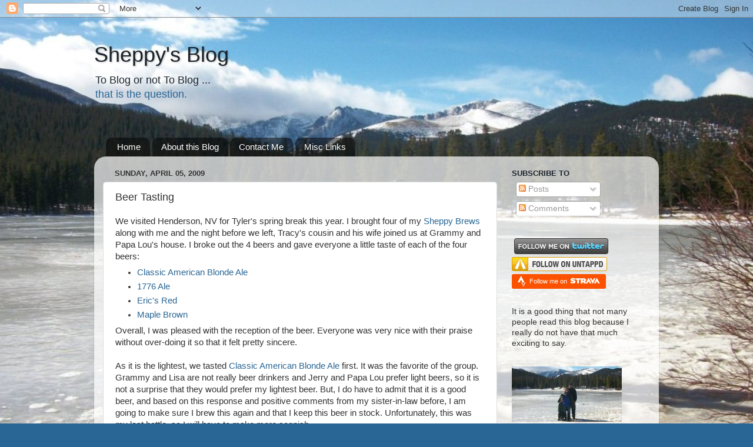

--- FILE ---
content_type: text/html; charset=UTF-8
request_url: https://blog.ericshepard.com/b/stats?style=WHITE_TRANSPARENT&timeRange=LAST_MONTH&token=APq4FmBplC6EA62IxVD2knWb7Ax48AelwTm0NsW6jxwgvA_Howez-pTpJ67B2e8scXJiNKMrmmNvBdZ1sYHQDjMesK1VwylyCg
body_size: 41
content:
{"total":21272,"sparklineOptions":{"backgroundColor":{"fillOpacity":0.1,"fill":"#ffffff"},"series":[{"areaOpacity":0.3,"color":"#fff"}]},"sparklineData":[[0,28],[1,32],[2,22],[3,35],[4,45],[5,66],[6,65],[7,60],[8,32],[9,31],[10,44],[11,67],[12,80],[13,53],[14,69],[15,100],[16,80],[17,40],[18,32],[19,39],[20,43],[21,27],[22,60],[23,31],[24,33],[25,33],[26,45],[27,52],[28,69],[29,35]],"nextTickMs":67924}